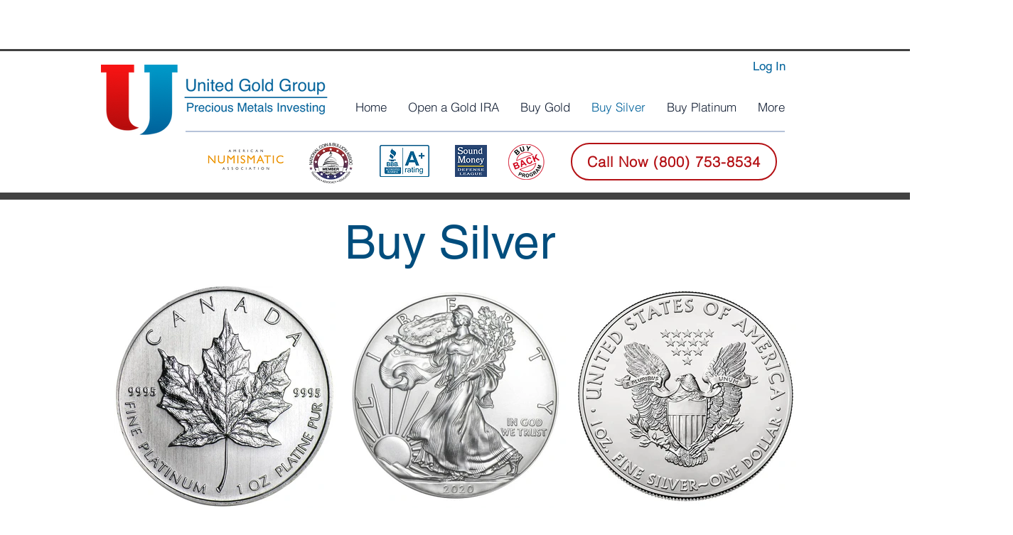

--- FILE ---
content_type: application/x-javascript
request_url: https://assets.revcontent.com/master/rev.js
body_size: 9190
content:
/*! rev.js - Wed Oct 09 2019 */!function(t){var n={};function e(r){if(n[r])return n[r].exports;var o=n[r]={i:r,l:!1,exports:{}};return t[r].call(o.exports,o,o.exports,e),o.l=!0,o.exports}e.m=t,e.c=n,e.d=function(t,n,r){e.o(t,n)||Object.defineProperty(t,n,{enumerable:!0,get:r})},e.r=function(t){"undefined"!=typeof Symbol&&Symbol.toStringTag&&Object.defineProperty(t,Symbol.toStringTag,{value:"Module"}),Object.defineProperty(t,"__esModule",{value:!0})},e.t=function(t,n){if(1&n&&(t=e(t)),8&n)return t;if(4&n&&"object"==typeof t&&t&&t.__esModule)return t;var r=Object.create(null);if(e.r(r),Object.defineProperty(r,"default",{enumerable:!0,value:t}),2&n&&"string"!=typeof t)for(var o in t)e.d(r,o,function(n){return t[n]}.bind(null,o));return r},e.n=function(t){var n=t&&t.__esModule?function(){return t.default}:function(){return t};return e.d(n,"a",n),n},e.o=function(t,n){return Object.prototype.hasOwnProperty.call(t,n)},e.p="",e(e.s=96)}([function(t,n,e){(function(n){var e="object",r=function(t){return t&&t.Math==Math&&t};t.exports=r(typeof globalThis==e&&globalThis)||r(typeof window==e&&window)||r(typeof self==e&&self)||r(typeof n==e&&n)||Function("return this")()}).call(this,e(57))},function(t,n,e){var r=e(0),o=e(17),i=e(38),c=e(60),u=r.Symbol,a=o("wks");t.exports=function(t){return a[t]||(a[t]=c&&u[t]||(c?u:i)("Symbol."+t))}},function(t,n,e){var r=e(9),o=e(12),i=e(18);t.exports=r?function(t,n,e){return o.f(t,n,i(1,e))}:function(t,n,e){return t[n]=e,t}},function(t,n,e){var r=e(6);t.exports=function(t){if(!r(t))throw TypeError(String(t)+" is not an object");return t}},function(t,n){var e={}.hasOwnProperty;t.exports=function(t,n){return e.call(t,n)}},function(t,n){t.exports=function(t){try{return!!t()}catch(t){return!0}}},function(t,n){t.exports=function(t){return"object"==typeof t?null!==t:"function"==typeof t}},function(t,n,e){var r=e(0),o=e(29).f,i=e(2),c=e(8),u=e(23),a=e(65),s=e(43);t.exports=function(t,n){var e,f,l,p,v,h=t.target,d=t.global,y=t.stat;if(e=d?r:y?r[h]||u(h,{}):(r[h]||{}).prototype)for(f in n){if(p=n[f],l=t.noTargetGet?(v=o(e,f))&&v.value:e[f],!s(d?f:h+(y?".":"#")+f,t.forced)&&void 0!==l){if(typeof p==typeof l)continue;a(p,l)}(t.sham||l&&l.sham)&&i(p,"sham",!0),c(e,f,p,t)}}},function(t,n,e){var r=e(0),o=e(17),i=e(2),c=e(4),u=e(23),a=e(37),s=e(19),f=s.get,l=s.enforce,p=String(a).split("toString");o("inspectSource",(function(t){return a.call(t)})),(t.exports=function(t,n,e,o){var a=!!o&&!!o.unsafe,s=!!o&&!!o.enumerable,f=!!o&&!!o.noTargetGet;"function"==typeof e&&("string"!=typeof n||c(e,"name")||i(e,"name",n),l(e).source=p.join("string"==typeof n?n:"")),t!==r?(a?!f&&t[n]&&(s=!0):delete t[n],s?t[n]=e:i(t,n,e)):s?t[n]=e:u(n,e)})(Function.prototype,"toString",(function(){return"function"==typeof this&&f(this).source||a.call(this)}))},function(t,n,e){var r=e(5);t.exports=!r((function(){return 7!=Object.defineProperty({},"a",{get:function(){return 7}}).a}))},function(t,n,e){var r=e(30),o=e(0),i=function(t){return"function"==typeof t?t:void 0};t.exports=function(t,n){return arguments.length<2?i(r[t])||i(o[t]):r[t]&&r[t][n]||o[t]&&o[t][n]}},function(t,n){t.exports=function(t){if("function"!=typeof t)throw TypeError(String(t)+" is not a function");return t}},function(t,n,e){var r=e(9),o=e(35),i=e(3),c=e(36),u=Object.defineProperty;n.f=r?u:function(t,n,e){if(i(t),n=c(n,!0),i(e),o)try{return u(t,n,e)}catch(t){}if("get"in e||"set"in e)throw TypeError("Accessors not supported");return"value"in e&&(t[n]=e.value),t}},function(t,n){t.exports=!1},function(t,n){var e={}.toString;t.exports=function(t){return e.call(t).slice(8,-1)}},function(t,n){t.exports={}},function(t,n,e){"use strict";var r=e(11),o=function(t){var n,e;this.promise=new t((function(t,r){if(void 0!==n||void 0!==e)throw TypeError("Bad Promise constructor");n=t,e=r})),this.resolve=r(n),this.reject=r(e)};t.exports.f=function(t){return new o(t)}},function(t,n,e){var r=e(0),o=e(23),i=e(13),c=r["__core-js_shared__"]||o("__core-js_shared__",{});(t.exports=function(t,n){return c[t]||(c[t]=void 0!==n?n:{})})("versions",[]).push({version:"3.2.1",mode:i?"pure":"global",copyright:"© 2019 Denis Pushkarev (zloirock.ru)"})},function(t,n){t.exports=function(t,n){return{enumerable:!(1&t),configurable:!(2&t),writable:!(4&t),value:n}}},function(t,n,e){var r,o,i,c=e(58),u=e(0),a=e(6),s=e(2),f=e(4),l=e(25),p=e(26),v=u.WeakMap;if(c){var h=new v,d=h.get,y=h.has,g=h.set;r=function(t,n){return g.call(h,t,n),n},o=function(t){return d.call(h,t)||{}},i=function(t){return y.call(h,t)}}else{var m=l("state");p[m]=!0,r=function(t,n){return s(t,m,n),n},o=function(t){return f(t,m)?t[m]:{}},i=function(t){return f(t,m)}}t.exports={set:r,get:o,has:i,enforce:function(t){return i(t)?o(t):r(t,{})},getterFor:function(t){return function(n){var e;if(!a(n)||(e=o(n)).type!==t)throw TypeError("Incompatible receiver, "+t+" required");return e}}}},function(t,n,e){var r=e(64),o=e(28);t.exports=function(t){return r(o(t))}},function(t,n,e){var r=e(3),o=e(85),i=e(42),c=e(48),u=e(86),a=e(87),s=function(t,n){this.stopped=t,this.result=n};(t.exports=function(t,n,e,f,l){var p,v,h,d,y,g,m=c(n,e,f?2:1);if(l)p=t;else{if("function"!=typeof(v=u(t)))throw TypeError("Target is not iterable");if(o(v)){for(h=0,d=i(t.length);d>h;h++)if((y=f?m(r(g=t[h])[0],g[1]):m(t[h]))&&y instanceof s)return y;return new s(!1)}p=v.call(t)}for(;!(g=p.next()).done;)if((y=a(p,m,g.value,f))&&y instanceof s)return y;return new s(!1)}).stop=function(t){return new s(!0,t)}},function(t,n){t.exports=function(t){try{return{error:!1,value:t()}}catch(t){return{error:!0,value:t}}}},function(t,n,e){var r=e(0),o=e(2);t.exports=function(t,n){try{o(r,t,n)}catch(e){r[t]=n}return n}},function(t,n,e){var r=e(0),o=e(6),i=r.document,c=o(i)&&o(i.createElement);t.exports=function(t){return c?i.createElement(t):{}}},function(t,n,e){var r=e(17),o=e(38),i=r("keys");t.exports=function(t){return i[t]||(i[t]=o(t))}},function(t,n){t.exports={}},function(t,n){var e=Math.ceil,r=Math.floor;t.exports=function(t){return isNaN(t=+t)?0:(t>0?r:e)(t)}},function(t,n){t.exports=function(t){if(null==t)throw TypeError("Can't call method on "+t);return t}},function(t,n,e){var r=e(9),o=e(63),i=e(18),c=e(20),u=e(36),a=e(4),s=e(35),f=Object.getOwnPropertyDescriptor;n.f=r?f:function(t,n){if(t=c(t),n=u(n,!0),s)try{return f(t,n)}catch(t){}if(a(t,n))return i(!o.f.call(t,n),t[n])}},function(t,n,e){t.exports=e(0)},function(t,n){t.exports=["constructor","hasOwnProperty","isPrototypeOf","propertyIsEnumerable","toLocaleString","toString","valueOf"]},function(t,n,e){var r=e(4),o=e(72),i=e(25),c=e(73),u=i("IE_PROTO"),a=Object.prototype;t.exports=c?Object.getPrototypeOf:function(t){return t=o(t),r(t,u)?t[u]:"function"==typeof t.constructor&&t instanceof t.constructor?t.constructor.prototype:t instanceof Object?a:null}},function(t,n,e){var r=e(3),o=e(74),i=e(31),c=e(26),u=e(45),a=e(24),s=e(25)("IE_PROTO"),f=function(){},l=function(){var t,n=a("iframe"),e=i.length;for(n.style.display="none",u.appendChild(n),n.src=String("javascript:"),(t=n.contentWindow.document).open(),t.write("<script>document.F=Object<\/script>"),t.close(),l=t.F;e--;)delete l.prototype[i[e]];return l()};t.exports=Object.create||function(t,n){var e;return null!==t?(f.prototype=r(t),e=new f,f.prototype=null,e[s]=t):e=l(),void 0===n?e:o(e,n)},c[s]=!0},function(t,n,e){var r=e(12).f,o=e(4),i=e(1)("toStringTag");t.exports=function(t,n,e){t&&!o(t=e?t:t.prototype,i)&&r(t,i,{configurable:!0,value:n})}},function(t,n,e){var r=e(9),o=e(5),i=e(24);t.exports=!r&&!o((function(){return 7!=Object.defineProperty(i("div"),"a",{get:function(){return 7}}).a}))},function(t,n,e){var r=e(6);t.exports=function(t,n){if(!r(t))return t;var e,o;if(n&&"function"==typeof(e=t.toString)&&!r(o=e.call(t)))return o;if("function"==typeof(e=t.valueOf)&&!r(o=e.call(t)))return o;if(!n&&"function"==typeof(e=t.toString)&&!r(o=e.call(t)))return o;throw TypeError("Can't convert object to primitive value")}},function(t,n,e){var r=e(17);t.exports=r("native-function-to-string",Function.toString)},function(t,n){var e=0,r=Math.random();t.exports=function(t){return"Symbol("+String(void 0===t?"":t)+")_"+(++e+r).toString(36)}},function(t,n,e){var r=e(14),o=e(1)("toStringTag"),i="Arguments"==r(function(){return arguments}());t.exports=function(t){var n,e,c;return void 0===t?"Undefined":null===t?"Null":"string"==typeof(e=function(t,n){try{return t[n]}catch(t){}}(n=Object(t),o))?e:i?r(n):"Object"==(c=r(n))&&"function"==typeof n.callee?"Arguments":c}},function(t,n,e){"use strict";var r=e(7),o=e(71),i=e(32),c=e(46),u=e(34),a=e(2),s=e(8),f=e(1),l=e(13),p=e(15),v=e(44),h=v.IteratorPrototype,d=v.BUGGY_SAFARI_ITERATORS,y=f("iterator"),g=function(){return this};t.exports=function(t,n,e,f,v,m,x){o(e,n,f);var b,w,S,j=function(t){if(t===v&&L)return L;if(!d&&t in T)return T[t];switch(t){case"keys":case"values":case"entries":return function(){return new e(this,t)}}return function(){return new e(this)}},O=n+" Iterator",P=!1,T=t.prototype,E=T[y]||T["@@iterator"]||v&&T[v],L=!d&&E||j(v),_="Array"==n&&T.entries||E;if(_&&(b=i(_.call(new t)),h!==Object.prototype&&b.next&&(l||i(b)===h||(c?c(b,h):"function"!=typeof b[y]&&a(b,y,g)),u(b,O,!0,!0),l&&(p[O]=g))),"values"==v&&E&&"values"!==E.name&&(P=!0,L=function(){return E.call(this)}),l&&!x||T[y]===L||a(T,y,L),p[n]=L,v)if(w={values:j("values"),keys:m?L:j("keys"),entries:j("entries")},x)for(S in w)!d&&!P&&S in T||s(T,S,w[S]);else r({target:n,proto:!0,forced:d||P},w);return w}},function(t,n,e){var r=e(4),o=e(20),i=e(68).indexOf,c=e(26);t.exports=function(t,n){var e,u=o(t),a=0,s=[];for(e in u)!r(c,e)&&r(u,e)&&s.push(e);for(;n.length>a;)r(u,e=n[a++])&&(~i(s,e)||s.push(e));return s}},function(t,n,e){var r=e(27),o=Math.min;t.exports=function(t){return t>0?o(r(t),9007199254740991):0}},function(t,n,e){var r=e(5),o=/#|\.prototype\./,i=function(t,n){var e=u[c(t)];return e==s||e!=a&&("function"==typeof n?r(n):!!n)},c=i.normalize=function(t){return String(t).replace(o,".").toLowerCase()},u=i.data={},a=i.NATIVE="N",s=i.POLYFILL="P";t.exports=i},function(t,n,e){"use strict";var r,o,i,c=e(32),u=e(2),a=e(4),s=e(1),f=e(13),l=s("iterator"),p=!1;[].keys&&("next"in(i=[].keys())?(o=c(c(i)))!==Object.prototype&&(r=o):p=!0),null==r&&(r={}),f||a(r,l)||u(r,l,(function(){return this})),t.exports={IteratorPrototype:r,BUGGY_SAFARI_ITERATORS:p}},function(t,n,e){var r=e(10);t.exports=r("document","documentElement")},function(t,n,e){var r=e(3),o=e(76);t.exports=Object.setPrototypeOf||("__proto__"in{}?function(){var t,n=!1,e={};try{(t=Object.getOwnPropertyDescriptor(Object.prototype,"__proto__").set).call(e,[]),n=e instanceof Array}catch(t){}return function(e,i){return r(e),o(i),n?t.call(e,i):e.__proto__=i,e}}():void 0)},function(t,n,e){var r=e(0);t.exports=r.Promise},function(t,n,e){var r=e(11);t.exports=function(t,n,e){if(r(t),void 0===n)return t;switch(e){case 0:return function(){return t.call(n)};case 1:return function(e){return t.call(n,e)};case 2:return function(e,r){return t.call(n,e,r)};case 3:return function(e,r,o){return t.call(n,e,r,o)}}return function(){return t.apply(n,arguments)}}},function(t,n,e){var r=e(3),o=e(11),i=e(1)("species");t.exports=function(t,n){var e,c=r(t).constructor;return void 0===c||null==(e=r(c)[i])?n:o(e)}},function(t,n,e){var r,o,i,c=e(0),u=e(5),a=e(14),s=e(48),f=e(45),l=e(24),p=c.location,v=c.setImmediate,h=c.clearImmediate,d=c.process,y=c.MessageChannel,g=c.Dispatch,m=0,x={},b=function(t){if(x.hasOwnProperty(t)){var n=x[t];delete x[t],n()}},w=function(t){return function(){b(t)}},S=function(t){b(t.data)},j=function(t){c.postMessage(t+"",p.protocol+"//"+p.host)};v&&h||(v=function(t){for(var n=[],e=1;arguments.length>e;)n.push(arguments[e++]);return x[++m]=function(){("function"==typeof t?t:Function(t)).apply(void 0,n)},r(m),m},h=function(t){delete x[t]},"process"==a(d)?r=function(t){d.nextTick(w(t))}:g&&g.now?r=function(t){g.now(w(t))}:y?(i=(o=new y).port2,o.port1.onmessage=S,r=s(i.postMessage,i,1)):!c.addEventListener||"function"!=typeof postMessage||c.importScripts||u(j)?r="onreadystatechange"in l("script")?function(t){f.appendChild(l("script")).onreadystatechange=function(){f.removeChild(this),b(t)}}:function(t){setTimeout(w(t),0)}:(r=j,c.addEventListener("message",S,!1))),t.exports={set:v,clear:h}},function(t,n,e){var r=e(10);t.exports=r("navigator","userAgent")||""},function(t,n,e){var r=e(3),o=e(6),i=e(16);t.exports=function(t,n){if(r(t),o(n)&&n.constructor===t)return n;var e=i.f(t);return(0,e.resolve)(n),e.promise}},function(t,n,e){"use strict";var r=e(7),o=e(11),i=e(16),c=e(22),u=e(21);r({target:"Promise",stat:!0},{allSettled:function(t){var n=this,e=i.f(n),r=e.resolve,a=e.reject,s=c((function(){var e=o(n.resolve),i=[],c=0,a=1;u(t,(function(t){var o=c++,u=!1;i.push(void 0),a++,e.call(n,t).then((function(t){u||(u=!0,i[o]={status:"fulfilled",value:t},--a||r(i))}),(function(t){u||(u=!0,i[o]={status:"rejected",reason:t},--a||r(i))}))})),--a||r(i)}));return s.error&&a(s.value),e.promise}})},function(t,n,e){t.exports=e(55),e(92),e(93),e(94),e(95)},function(t,n,e){e(56),e(61),e(77),e(81),e(53),e(91);var r=e(30);t.exports=r.Promise},function(t,n,e){var r=e(8),o=e(59),i=Object.prototype;o!==i.toString&&r(i,"toString",o,{unsafe:!0})},function(t,n){var e;e=function(){return this}();try{e=e||new Function("return this")()}catch(t){"object"==typeof window&&(e=window)}t.exports=e},function(t,n,e){var r=e(0),o=e(37),i=r.WeakMap;t.exports="function"==typeof i&&/native code/.test(o.call(i))},function(t,n,e){"use strict";var r=e(39),o={};o[e(1)("toStringTag")]="z",t.exports="[object z]"!==String(o)?function(){return"[object "+r(this)+"]"}:o.toString},function(t,n,e){var r=e(5);t.exports=!!Object.getOwnPropertySymbols&&!r((function(){return!String(Symbol())}))},function(t,n,e){"use strict";var r=e(62).charAt,o=e(19),i=e(40),c=o.set,u=o.getterFor("String Iterator");i(String,"String",(function(t){c(this,{type:"String Iterator",string:String(t),index:0})}),(function(){var t,n=u(this),e=n.string,o=n.index;return o>=e.length?{value:void 0,done:!0}:(t=r(e,o),n.index+=t.length,{value:t,done:!1})}))},function(t,n,e){var r=e(27),o=e(28),i=function(t){return function(n,e){var i,c,u=String(o(n)),a=r(e),s=u.length;return a<0||a>=s?t?"":void 0:(i=u.charCodeAt(a))<55296||i>56319||a+1===s||(c=u.charCodeAt(a+1))<56320||c>57343?t?u.charAt(a):i:t?u.slice(a,a+2):c-56320+(i-55296<<10)+65536}};t.exports={codeAt:i(!1),charAt:i(!0)}},function(t,n,e){"use strict";var r={}.propertyIsEnumerable,o=Object.getOwnPropertyDescriptor,i=o&&!r.call({1:2},1);n.f=i?function(t){var n=o(this,t);return!!n&&n.enumerable}:r},function(t,n,e){var r=e(5),o=e(14),i="".split;t.exports=r((function(){return!Object("z").propertyIsEnumerable(0)}))?function(t){return"String"==o(t)?i.call(t,""):Object(t)}:Object},function(t,n,e){var r=e(4),o=e(66),i=e(29),c=e(12);t.exports=function(t,n){for(var e=o(n),u=c.f,a=i.f,s=0;s<e.length;s++){var f=e[s];r(t,f)||u(t,f,a(n,f))}}},function(t,n,e){var r=e(10),o=e(67),i=e(70),c=e(3);t.exports=r("Reflect","ownKeys")||function(t){var n=o.f(c(t)),e=i.f;return e?n.concat(e(t)):n}},function(t,n,e){var r=e(41),o=e(31).concat("length","prototype");n.f=Object.getOwnPropertyNames||function(t){return r(t,o)}},function(t,n,e){var r=e(20),o=e(42),i=e(69),c=function(t){return function(n,e,c){var u,a=r(n),s=o(a.length),f=i(c,s);if(t&&e!=e){for(;s>f;)if((u=a[f++])!=u)return!0}else for(;s>f;f++)if((t||f in a)&&a[f]===e)return t||f||0;return!t&&-1}};t.exports={includes:c(!0),indexOf:c(!1)}},function(t,n,e){var r=e(27),o=Math.max,i=Math.min;t.exports=function(t,n){var e=r(t);return e<0?o(e+n,0):i(e,n)}},function(t,n){n.f=Object.getOwnPropertySymbols},function(t,n,e){"use strict";var r=e(44).IteratorPrototype,o=e(33),i=e(18),c=e(34),u=e(15),a=function(){return this};t.exports=function(t,n,e){var s=n+" Iterator";return t.prototype=o(r,{next:i(1,e)}),c(t,s,!1,!0),u[s]=a,t}},function(t,n,e){var r=e(28);t.exports=function(t){return Object(r(t))}},function(t,n,e){var r=e(5);t.exports=!r((function(){function t(){}return t.prototype.constructor=null,Object.getPrototypeOf(new t)!==t.prototype}))},function(t,n,e){var r=e(9),o=e(12),i=e(3),c=e(75);t.exports=r?Object.defineProperties:function(t,n){i(t);for(var e,r=c(n),u=r.length,a=0;u>a;)o.f(t,e=r[a++],n[e]);return t}},function(t,n,e){var r=e(41),o=e(31);t.exports=Object.keys||function(t){return r(t,o)}},function(t,n,e){var r=e(6);t.exports=function(t){if(!r(t)&&null!==t)throw TypeError("Can't set "+String(t)+" as a prototype");return t}},function(t,n,e){var r=e(0),o=e(78),i=e(79),c=e(2),u=e(1),a=u("iterator"),s=u("toStringTag"),f=i.values;for(var l in o){var p=r[l],v=p&&p.prototype;if(v){if(v[a]!==f)try{c(v,a,f)}catch(t){v[a]=f}if(v[s]||c(v,s,l),o[l])for(var h in i)if(v[h]!==i[h])try{c(v,h,i[h])}catch(t){v[h]=i[h]}}}},function(t,n){t.exports={CSSRuleList:0,CSSStyleDeclaration:0,CSSValueList:0,ClientRectList:0,DOMRectList:0,DOMStringList:0,DOMTokenList:1,DataTransferItemList:0,FileList:0,HTMLAllCollection:0,HTMLCollection:0,HTMLFormElement:0,HTMLSelectElement:0,MediaList:0,MimeTypeArray:0,NamedNodeMap:0,NodeList:1,PaintRequestList:0,Plugin:0,PluginArray:0,SVGLengthList:0,SVGNumberList:0,SVGPathSegList:0,SVGPointList:0,SVGStringList:0,SVGTransformList:0,SourceBufferList:0,StyleSheetList:0,TextTrackCueList:0,TextTrackList:0,TouchList:0}},function(t,n,e){"use strict";var r=e(20),o=e(80),i=e(15),c=e(19),u=e(40),a=c.set,s=c.getterFor("Array Iterator");t.exports=u(Array,"Array",(function(t,n){a(this,{type:"Array Iterator",target:r(t),index:0,kind:n})}),(function(){var t=s(this),n=t.target,e=t.kind,r=t.index++;return!n||r>=n.length?(t.target=void 0,{value:void 0,done:!0}):"keys"==e?{value:r,done:!1}:"values"==e?{value:n[r],done:!1}:{value:[r,n[r]],done:!1}}),"values"),i.Arguments=i.Array,o("keys"),o("values"),o("entries")},function(t,n,e){var r=e(1),o=e(33),i=e(2),c=r("unscopables"),u=Array.prototype;null==u[c]&&i(u,c,o(null)),t.exports=function(t){u[c][t]=!0}},function(t,n,e){"use strict";var r,o,i,c,u=e(7),a=e(13),s=e(0),f=e(30),l=e(47),p=e(8),v=e(82),h=e(34),d=e(83),y=e(6),g=e(11),m=e(84),x=e(14),b=e(21),w=e(88),S=e(49),j=e(50).set,O=e(89),P=e(52),T=e(90),E=e(16),L=e(22),_=e(51),A=e(19),M=e(43),I=e(1)("species"),k="Promise",C=A.get,R=A.set,F=A.getterFor(k),N=l,G=s.TypeError,D=s.document,H=s.process,V=s.fetch,q=H&&H.versions,z=q&&q.v8||"",B=E.f,U=B,W="process"==x(H),Y=!!(D&&D.createEvent&&s.dispatchEvent),$=M(k,(function(){var t=N.resolve(1),n=function(){},e=(t.constructor={})[I]=function(t){t(n,n)};return!((W||"function"==typeof PromiseRejectionEvent)&&(!a||t.finally)&&t.then(n)instanceof e&&0!==z.indexOf("6.6")&&-1===_.indexOf("Chrome/66"))})),K=$||!w((function(t){N.all(t).catch((function(){}))})),J=function(t){var n;return!(!y(t)||"function"!=typeof(n=t.then))&&n},X=function(t,n,e){if(!n.notified){n.notified=!0;var r=n.reactions;O((function(){for(var o=n.value,i=1==n.state,c=0;r.length>c;){var u,a,s,f=r[c++],l=i?f.ok:f.fail,p=f.resolve,v=f.reject,h=f.domain;try{l?(i||(2===n.rejection&&nt(t,n),n.rejection=1),!0===l?u=o:(h&&h.enter(),u=l(o),h&&(h.exit(),s=!0)),u===f.promise?v(G("Promise-chain cycle")):(a=J(u))?a.call(u,p,v):p(u)):v(o)}catch(t){h&&!s&&h.exit(),v(t)}}n.reactions=[],n.notified=!1,e&&!n.rejection&&Z(t,n)}))}},Q=function(t,n,e){var r,o;Y?((r=D.createEvent("Event")).promise=n,r.reason=e,r.initEvent(t,!1,!0),s.dispatchEvent(r)):r={promise:n,reason:e},(o=s["on"+t])?o(r):"unhandledrejection"===t&&T("Unhandled promise rejection",e)},Z=function(t,n){j.call(s,(function(){var e,r=n.value;if(tt(n)&&(e=L((function(){W?H.emit("unhandledRejection",r,t):Q("unhandledrejection",t,r)})),n.rejection=W||tt(n)?2:1,e.error))throw e.value}))},tt=function(t){return 1!==t.rejection&&!t.parent},nt=function(t,n){j.call(s,(function(){W?H.emit("rejectionHandled",t):Q("rejectionhandled",t,n.value)}))},et=function(t,n,e,r){return function(o){t(n,e,o,r)}},rt=function(t,n,e,r){n.done||(n.done=!0,r&&(n=r),n.value=e,n.state=2,X(t,n,!0))},ot=function(t,n,e,r){if(!n.done){n.done=!0,r&&(n=r);try{if(t===e)throw G("Promise can't be resolved itself");var o=J(e);o?O((function(){var r={done:!1};try{o.call(e,et(ot,t,r,n),et(rt,t,r,n))}catch(e){rt(t,r,e,n)}})):(n.value=e,n.state=1,X(t,n,!1))}catch(e){rt(t,{done:!1},e,n)}}};$&&(N=function(t){m(this,N,k),g(t),r.call(this);var n=C(this);try{t(et(ot,this,n),et(rt,this,n))}catch(t){rt(this,n,t)}},(r=function(t){R(this,{type:k,done:!1,notified:!1,parent:!1,reactions:[],rejection:!1,state:0,value:void 0})}).prototype=v(N.prototype,{then:function(t,n){var e=F(this),r=B(S(this,N));return r.ok="function"!=typeof t||t,r.fail="function"==typeof n&&n,r.domain=W?H.domain:void 0,e.parent=!0,e.reactions.push(r),0!=e.state&&X(this,e,!1),r.promise},catch:function(t){return this.then(void 0,t)}}),o=function(){var t=new r,n=C(t);this.promise=t,this.resolve=et(ot,t,n),this.reject=et(rt,t,n)},E.f=B=function(t){return t===N||t===i?new o(t):U(t)},a||"function"!=typeof l||(c=l.prototype.then,p(l.prototype,"then",(function(t,n){var e=this;return new N((function(t,n){c.call(e,t,n)})).then(t,n)})),"function"==typeof V&&u({global:!0,enumerable:!0,forced:!0},{fetch:function(t){return P(N,V.apply(s,arguments))}}))),u({global:!0,wrap:!0,forced:$},{Promise:N}),h(N,k,!1,!0),d(k),i=f.Promise,u({target:k,stat:!0,forced:$},{reject:function(t){var n=B(this);return n.reject.call(void 0,t),n.promise}}),u({target:k,stat:!0,forced:a||$},{resolve:function(t){return P(a&&this===i?N:this,t)}}),u({target:k,stat:!0,forced:K},{all:function(t){var n=this,e=B(n),r=e.resolve,o=e.reject,i=L((function(){var e=g(n.resolve),i=[],c=0,u=1;b(t,(function(t){var a=c++,s=!1;i.push(void 0),u++,e.call(n,t).then((function(t){s||(s=!0,i[a]=t,--u||r(i))}),o)})),--u||r(i)}));return i.error&&o(i.value),e.promise},race:function(t){var n=this,e=B(n),r=e.reject,o=L((function(){var o=g(n.resolve);b(t,(function(t){o.call(n,t).then(e.resolve,r)}))}));return o.error&&r(o.value),e.promise}})},function(t,n,e){var r=e(8);t.exports=function(t,n,e){for(var o in n)r(t,o,n[o],e);return t}},function(t,n,e){"use strict";var r=e(10),o=e(12),i=e(1),c=e(9),u=i("species");t.exports=function(t){var n=r(t),e=o.f;c&&n&&!n[u]&&e(n,u,{configurable:!0,get:function(){return this}})}},function(t,n){t.exports=function(t,n,e){if(!(t instanceof n))throw TypeError("Incorrect "+(e?e+" ":"")+"invocation");return t}},function(t,n,e){var r=e(1),o=e(15),i=r("iterator"),c=Array.prototype;t.exports=function(t){return void 0!==t&&(o.Array===t||c[i]===t)}},function(t,n,e){var r=e(39),o=e(15),i=e(1)("iterator");t.exports=function(t){if(null!=t)return t[i]||t["@@iterator"]||o[r(t)]}},function(t,n,e){var r=e(3);t.exports=function(t,n,e,o){try{return o?n(r(e)[0],e[1]):n(e)}catch(n){var i=t.return;throw void 0!==i&&r(i.call(t)),n}}},function(t,n,e){var r=e(1)("iterator"),o=!1;try{var i=0,c={next:function(){return{done:!!i++}},return:function(){o=!0}};c[r]=function(){return this},Array.from(c,(function(){throw 2}))}catch(t){}t.exports=function(t,n){if(!n&&!o)return!1;var e=!1;try{var i={};i[r]=function(){return{next:function(){return{done:e=!0}}}},t(i)}catch(t){}return e}},function(t,n,e){var r,o,i,c,u,a,s,f,l=e(0),p=e(29).f,v=e(14),h=e(50).set,d=e(51),y=l.MutationObserver||l.WebKitMutationObserver,g=l.process,m=l.Promise,x="process"==v(g),b=p(l,"queueMicrotask"),w=b&&b.value;w||(r=function(){var t,n;for(x&&(t=g.domain)&&t.exit();o;){n=o.fn,o=o.next;try{n()}catch(t){throw o?c():i=void 0,t}}i=void 0,t&&t.enter()},x?c=function(){g.nextTick(r)}:y&&!/(iphone|ipod|ipad).*applewebkit/i.test(d)?(u=!0,a=document.createTextNode(""),new y(r).observe(a,{characterData:!0}),c=function(){a.data=u=!u}):m&&m.resolve?(s=m.resolve(void 0),f=s.then,c=function(){f.call(s,r)}):c=function(){h.call(l,r)}),t.exports=w||function(t){var n={fn:t,next:void 0};i&&(i.next=n),o||(o=n,c()),i=n}},function(t,n,e){var r=e(0);t.exports=function(t,n){var e=r.console;e&&e.error&&(1===arguments.length?e.error(t):e.error(t,n))}},function(t,n,e){"use strict";var r=e(7),o=e(13),i=e(47),c=e(10),u=e(49),a=e(52),s=e(8);r({target:"Promise",proto:!0,real:!0},{finally:function(t){var n=u(this,c("Promise")),e="function"==typeof t;return this.then(e?function(e){return a(n,t()).then((function(){return e}))}:t,e?function(e){return a(n,t()).then((function(){throw e}))}:t)}}),o||"function"!=typeof i||i.prototype.finally||s(i.prototype,"finally",c("Promise").prototype.finally)},function(t,n,e){var r=e(7),o=e(32),i=e(46),c=e(33),u=e(18),a=e(21),s=e(2),f=function(t,n){var e=this;if(!(e instanceof f))return new f(t,n);i&&(e=i(new Error(n),o(e)));var r=[];return a(t,r.push,r),s(e,"errors",r),void 0!==n&&s(e,"message",String(n)),e};f.prototype=c(Error.prototype,{constructor:u(5,f),name:u(5,"AggregateError")}),r({global:!0},{AggregateError:f})},function(t,n,e){e(53)},function(t,n,e){"use strict";var r=e(7),o=e(16),i=e(22);r({target:"Promise",stat:!0},{try:function(t){var n=o.f(this),e=i(t);return(e.error?n.reject:n.resolve)(e.value),n.promise}})},function(t,n,e){"use strict";var r=e(7),o=e(11),i=e(10),c=e(16),u=e(22),a=e(21);r({target:"Promise",stat:!0},{any:function(t){var n=this,e=c.f(n),r=e.resolve,s=e.reject,f=u((function(){var e=o(n.resolve),c=[],u=0,f=1,l=!1;a(t,(function(t){var o=u++,a=!1;c.push(void 0),f++,e.call(n,t).then((function(t){a||l||(l=!0,r(t))}),(function(t){a||l||(a=!0,c[o]=t,--f||s(new(i("AggregateError"))(c,"No one promise resolved")))}))})),--f||s(new(i("AggregateError"))(c,"No one promise resolved"))}));return f.error&&s(f.value),e.promise}})},function(t,n,e){"use strict";e.r(n);self.fetch||(self.fetch=function(t,n){return n=n||{},new Promise((e,r)=>{const o=new XMLHttpRequest,i=[],c=[],u={},a=()=>({ok:2==(o.status/100|0),statusText:o.statusText,status:o.status,url:o.responseURL,text:()=>Promise.resolve(o.responseText),json:()=>Promise.resolve(JSON.parse(o.responseText)),blob:()=>Promise.resolve(new Blob([o.response])),clone:a,headers:{keys:()=>i,entries:()=>c,get:t=>u[t.toLowerCase()],has:t=>t.toLowerCase()in u}});o.open(n.method||"get",t,!0),o.onload=()=>{o.getAllResponseHeaders().replace(/^(.*?):[^\S\n]*([\s\S]*?)$/gm,(t,n,e)=>{i.push(n=n.toLowerCase()),c.push([n,e]),u[n]=u[n]?`${u[n]},${e}`:e}),e(a())},o.onerror=r,o.withCredentials="include"==n.credentials;for(const t in n.headers)o.setRequestHeader(t,n.headers[t]);o.send(n.body||null)})});e(54);window.rev=function(t,n){switch(t){case"event":switch(n){case"page_view":var e="rev_campaign_id",r="";if(null!=window.sessionStorage.getItem(e))r=window.sessionStorage.getItem(e);else for(var o=window.location.search.substring(1).split("&"),i=0;i<o.length;i++){var c=o[i].split("=");if(c[0]===e){r=c[1],window.sessionStorage.setItem(e,r);break}}""!==r&&fetch("https://trends.revcontent.com/event/page?campaignId="+r,{credentials:"include"})}}}}]);